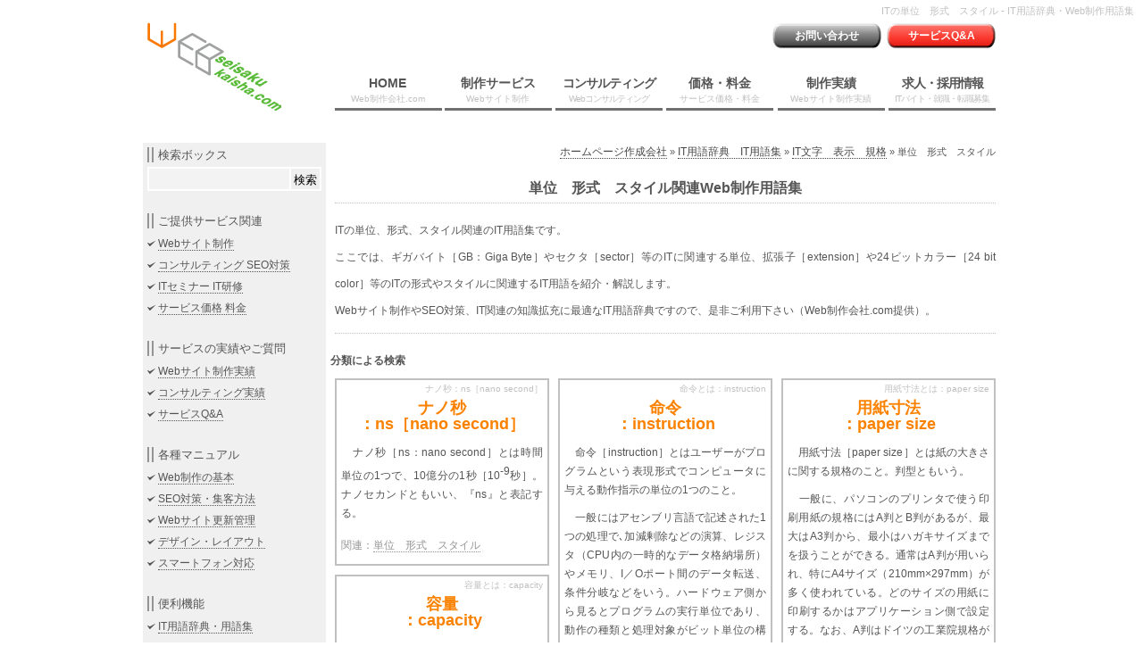

--- FILE ---
content_type: text/html; charset=UTF-8
request_url: https://web-seisaku-kaisha.com/it-yougo-jiten/it-moji-hyouji/sutairu-tanni/
body_size: 53855
content:
<!DOCTYPE html>
<!--[if lt IE 7]><html dir="ltr" lang="ja" class="ie6 ie67"><![endif]-->
<!--[if IE 7]><html dir="ltr" lang="ja" class="ie7 ie67"><![endif]-->
<!--[if IE 8]><html dir="ltr" lang="ja" class="ie8"><![endif]-->
<!--[if gt IE 8]><html dir="ltr" lang="ja"><![endif]-->
<head>
<meta charset="UTF-8">
<meta name="viewport" content="width=device-width, maximum-scale=1.0, user-scalable=yes">
<title>ITの単位　形式　スタイル - IT用語辞典 │ Web制作会社.com</title>
<meta name="description" content="ITの単位、形式、スタイル関連のIT用語集です。意味はもちろん英語表記や略なども掲載しておりWebサイト制作やSEO対策、IT関連の知識拡充に最適なIT用語辞典です（Web制作会社.com提供）。">
<meta name="keywords" content="スタイル,単位,形式,it,用語辞典">
<link rel="stylesheet" href="https://web-seisaku-kaisha.com/css/style.css">
<!--[if lt IE 9]><script src="https://funmaker.jp/js/css3-mediaqueries.js"></script><![endif]-->
<!--[if lt IE 9]><script src="https://html5shiv.googlecode.com/svn/trunk/html5.js"</script><![endif]-->
<script type="text/javascript" src="https://web-seisaku-kaisha.com/js/jquery-1.7.1.js"></script>
<script type="text/javascript" src="https://web-seisaku-kaisha.com/js/jquery.flexslider.js"></script>
<script type="text/javascript" src="https://web-seisaku-kaisha.com/js/jquery.masonry.min.js"></script>
<script type="text/javascript" src="https://web-seisaku-kaisha.com/js/jquery.infinitescroll.js"></script>
<script type="text/javascript" src="https://web-seisaku-kaisha.com/js/base.js"></script>
<script type="text/javascript" src="https://connect.facebook.net/ja_JP/all.js#xfbml=1"></script>
<script type="text/javascript">
  var _gaq = _gaq || [];
  _gaq.push(['_setAccount', 'UA-37107024-1']);
  _gaq.push(['_trackPageview']);
  (function() {
    var ga = document.createElement('script'); ga.type = 'text/javascript'; ga.async = true;
    ga.src = ('https:' == document.location.protocol ? 'https://ssl' : 'http://www') + '.google-analytics.com/ga.js';
    var s = document.getElementsByTagName('script')[0]; s.parentNode.insertBefore(ga, s);
  })();
</script>
</head>

<body>
  <div id="fb-root"></div>
  <header>
    <h1>ITの単位　形式　スタイル - IT用語辞典・Web制作用語集</h1>
		<div id="header-contents">
			<div id="site-logo">
				<a href="https://web-seisaku-kaisha.com/" title="Web制作会社.com │ Webサイト制作・SEO対策の専門会社" style="border: none;">
					<img src="https://web-seisaku-kaisha.com/img/header/logo.gif" alt="Web制作会社.com │ Webサイト制作・SEO対策の専門会社 ロゴ" >
				</a>
			</div>

			<div id="header-nav">
        <ul id="header-contact">
          <li>
            <a class="contact" href="https://web-seisaku-kaisha.com/mitsumori-toiawase" title="お見積もり・お問い合わせ">お問い合わせ</a>
          </li>
          <li>
            <a class="question" href="https://web-seisaku-kaisha.com/web-service-qa" title="ご提供サービスに対するQ&A［質問］">サービスQ&amp;A</a>
          </li>
        </ul>
  
        <ul id="globalnavi">
          <li>
            <a href="https://web-seisaku-kaisha.com/" title="Web制作会社.com │ Webサイト制作・SEO対策の専門会社">
            HOME<br /><span class="small">Web制作会社.com</span>
            </a>
          </li>
          <li>
            <a href="https://web-seisaku-kaisha.com/web-site-seisaku" title="Webサイト制作サービス">
              制作サービス<br /><span class="small">Webサイト制作</span>
            </a>
          </li>
          <li>
            <a href="https://web-seisaku-kaisha.com/konsaruthingu-seo" title="コンサルティング・SEO対策" style=" letter-spacing: -1px;">
              コンサルティング<br><span class="small">Webコンサルティング</span>
            </a>
          </li>
          <li>
            <a href="https://web-seisaku-kaisha.com/kakaku-ryoukin" title="制作・コンサルティング　価格・料金">
              価格・料金<br /><span class="small">サービス価格・料金</span>
            </a>
          </li>
          <li>
            <a href="https://web-seisaku-kaisha.com/website-seisaku-jisseki" title="Webサイト制作実績">
              制作実績<br /><span class="small">Webサイト制作実績</span>
            </a>
          </li>
          <li>
            <a href="https://web-seisaku-kaisha.com/it-kyuujin" title="ITアルバイト・就職募集" style=" letter-spacing: -1px;">
              求人・採用情報<br /><span class="small">ITバイト・就職・転職募集</span>
            </a>
          </li>
        </ul>
	    </div>
		</div>  </header>

  <!-- #main start -->
  <div id="main">
    <section>
      <div id="page-subtitle">
<nav><ul id="breadcrumb">
    <li><a href="https://web-seisaku-kaisha.com/" title="Web制作会社.com │ Webサイト制作・SEO対策の専門会社">ホームページ作成会社</a></li>
  
    <li>&raquo;</li>
    <li><a href="https://web-seisaku-kaisha.com/it-yougo-jiten/" title="IT用語辞典　IT用語集">IT用語辞典　IT用語集</a></li>
  <li>&raquo;</li>
    <li><a href="https://web-seisaku-kaisha.com/it-yougo-jiten/it-moji-hyouji/" title="IT文字　表示　規格">IT文字　表示　規格</a></li>
  <li>&raquo;</li>
    <li>単位　形式　スタイル</li>

  </ul></nav>        <h2>単位　形式　スタイル関連Web制作用語集</h2>
      </div>
  <div id="main-article">
    <div class="categoryExplanation">
      <p>ITの単位、形式、スタイル関連のIT用語集です。</p><p>ここでは、ギガバイト［GB：Giga Byte］やセクタ［sector］等のITに関連する単位、拡張子［extension］や24ビットカラー［24 bit color］等のITの形式やスタイルに関連するIT用語を紹介・解説します。</p><p>Webサイト制作やSEO対策、IT関連の知識拡充に最適なIT用語辞典ですので、是非ご利用下さい（Web制作会社.com提供）。</p>
    </div>
  </div>
      <div class="titlebox">
        <p style=" font-weight: 600;">分類による検索</p>
      </div>
<div id="grid-data">        <article class="panelit">
        	<h3>ナノ秒：ns［nano second］</h3>
        	
			<p><a class="titlelink" href="https://web-seisaku-kaisha.com/it-yougo-jiten/it-moji-hyouji/sutairu-tanni/nanobyou.html" title="ナノ秒：ns［nano second］">ナノ秒<br />：ns［nano second］</a></p>
        	
			<div class="textbox">
				<p><p>　ナノ秒［ns：nano second］とは時間単位の1つで、10億分の1秒［10<span style="vertical-align: super;">-9</span>秒］。ナノセカンドともいい、『ns』と表記する。</p>
</p>
			</div>
				
			<p class="relates">関連：<a href="https://web-seisaku-kaisha.com/it-yougo-jiten/it-moji-hyouji/sutairu-tanni/" title="単位　形式　スタイル の投稿をすべて表示" rel="category tag">単位　形式　スタイル</a></p>
        </article>
        <article class="panelit">
        	<h3>命令とは：instruction</h3>
        	
			<p><a class="titlelink" href="https://web-seisaku-kaisha.com/it-yougo-jiten/it-kaihatsu-gijutsu/it-kaihatsu-puroguramingu/meirei.html" title="命令とは：instruction">命令<br />：instruction</a></p>
        	
			<div class="textbox">
				<p><p>　命令［instruction］とはユーザーがプログラムという表現形式でコンピュータに与える動作指示の単位の1つのこと。</p>
<p>　一般にはアセンブリ言語で記述された1つの処理で､加減剰除などの演算、レジスタ（CPU内の一時的なデータ格納場所）やメモリ、I／Oポート間のデータ転送、条件分岐などをいう。ハードウェア側から見るとプログラムの実行単位であり、動作の種類と処理対象がビット単位の構造体［ビットフィールド］で束ねられて読み込まれる。</p>
</p>
			</div>
				
			<p class="relates">関連：<a href="https://web-seisaku-kaisha.com/it-yougo-jiten/it-moji-hyouji/sutairu-tanni/" title="単位　形式　スタイル の投稿をすべて表示" rel="category tag">単位　形式　スタイル</a>&thinsp;/&thinsp;<a href="https://web-seisaku-kaisha.com/it-yougo-jiten/it-kaihatsu-gijutsu/it-kaihatsu-puroguramingu/" title="開発 制作 プログラミング の投稿をすべて表示" rel="category tag">開発 制作 プログラミング</a></p>
        </article>
        <article class="panelit">
        	<h3>用紙寸法とは：paper size</h3>
        	
			<p><a class="titlelink" href="https://web-seisaku-kaisha.com/it-yougo-jiten/pasokon-pc/pc-purinta/youshisunpou.html" title="用紙寸法とは：paper size">用紙寸法<br />：paper size</a></p>
        	
			<div class="textbox">
				<p><p>　用紙寸法［paper size］とは紙の大きさに関する規格のこと。判型ともいう。</p>
<p>　一般に、パソコンのプリンタで使う印刷用紙の規格にはA判とB判があるが、最大はA3判から、最小はハガキサイズまでを扱うことができる。通常はA判が用いられ、特にA4サイズ（210mm×297mm）が多く使われている。どのサイズの用紙に印刷するかはアプリケーション側で設定する。なお、A判はドイツの工業院規格が元になっており、B判は日本の和紙の大きさが元になっている。</p>
</p>
			</div>
				
			<p class="relates">関連：<a href="https://web-seisaku-kaisha.com/it-yougo-jiten/pasokon-pc/pc-purinta/" title="プリンタ― の投稿をすべて表示" rel="category tag">プリンタ―</a>&thinsp;/&thinsp;<a href="https://web-seisaku-kaisha.com/it-yougo-jiten/it-moji-hyouji/sutairu-tanni/" title="単位　形式　スタイル の投稿をすべて表示" rel="category tag">単位　形式　スタイル</a></p>
        </article>
        <article class="panelit">
        	<h3>容量とは：capacity</h3>
        	
			<p><a class="titlelink" href="https://web-seisaku-kaisha.com/it-yougo-jiten/pasokon-pc/pc-kirokubaitai/youryou.html" title="容量とは：capacity">容量<br />：capacity</a></p>
        	
			<div class="textbox">
				<p><p>　容量［capacity］とは収容能力にこと。コンピュータでは記憶容量と同義。</p>
<p>　記憶装置に入るデータ室で、ビットやバイトなどの単位で表される。PCを快適に動作させるには、メモリやハードディスクの記憶容量を充分に用意する必要がある。</p>
</p>
			</div>
				
			<p class="relates">関連：<a href="https://web-seisaku-kaisha.com/it-yougo-jiten/it-moji-hyouji/sutairu-tanni/" title="単位　形式　スタイル の投稿をすべて表示" rel="category tag">単位　形式　スタイル</a>&thinsp;/&thinsp;<a href="https://web-seisaku-kaisha.com/it-yougo-jiten/pasokon-pc/sotoduke-hdd/" title="外付けハードディスク［HDD］ の投稿をすべて表示" rel="category tag">外付けハードディスク［HDD］</a>&thinsp;/&thinsp;<a href="https://web-seisaku-kaisha.com/it-yougo-jiten/pasokon-pc/pc-kirokubaitai/" title="記録媒体　記録メディア の投稿をすべて表示" rel="category tag">記録媒体　記録メディア</a></p>
        </article>
        <article class="panelit">
        	<h3>2進法とは：binary notation</h3>
        	
			<p><a class="titlelink" href="https://web-seisaku-kaisha.com/it-yougo-jiten/it-moji-hyouji/sutairu-tanni/2shinhou.html" title="2進法とは：binary notation">2進法<br />：binary notation</a></p>
        	
			<div class="textbox">
				<p><p>　2進法［binary notation］とは2を基数とする記数法のこと。Oと1の2個の数字だけで表記され、10進数で2のとき桁が上がる。</p>
<p>　2進法で表現された実数を2進数という。2進数の1、Oで回路のスイッチのON/OFFをそのまま表せるので、コンピュータ内部では2進数が使われている。他の進数と区別するために、『（xxx）2』などと表記される。2進法はライプニッツによって確立された。</p>
</p>
			</div>
				
			<p class="relates">関連：<a href="https://web-seisaku-kaisha.com/it-yougo-jiten/it-moji-hyouji/sutairu-tanni/" title="単位　形式　スタイル の投稿をすべて表示" rel="category tag">単位　形式　スタイル</a></p>
        </article>
        <article class="panelit">
        	<h3>24ビットカラーとは：24 bit color</h3>
        	
			<p><a class="titlelink" href="https://web-seisaku-kaisha.com/it-yougo-jiten/it-moji-hyouji/sutairu-tanni/24bittokara.html" title="24ビットカラーとは：24 bit color">24ビットカラー<br />：24 bit color</a></p>
        	
			<div class="textbox">
				<p><p>　24ビットカラー［24 bit color］とは赤［R］、緑［G］、青［B］を各8ビット、256段階で表示する方式のこと。</p>
<p>　16777216色を表現することができる。連続した色の変化もスムーズに表現することも可能。透過度を表すアルファチャンネルを8ビットで表現する32ビットカラーを含めてフルカラー、トゥルーカラーとも呼ばれる。32ビットカラーも色の情報は24ビッ卜なので表示できる色数は同じ。</p>
</p>
			</div>
				
			<p class="relates">関連：<a href="https://web-seisaku-kaisha.com/it-yougo-jiten/it-moji-hyouji/sutairu-tanni/" title="単位　形式　スタイル の投稿をすべて表示" rel="category tag">単位　形式　スタイル</a></p>
        </article>
        <article class="panelit">
        	<h3>B判とは：ビーばんとは</h3>
        	
			<p><a class="titlelink" href="https://web-seisaku-kaisha.com/it-yougo-jiten/it-moji-hyouji/sutairu-tanni/bban.html" title="B判とは：ビーばんとは">B判<br />：ビーばん</a></p>
        	
			<div class="textbox">
				<p><p>　B判［ビーばん］とはJIS規格による用紙寸法の1つのこと。</p>
<p>　基本となるBO判は1.5平方メートルの面積となっている。用紙を長辺の中央で折るごとに面積は1／2になり、『Bl』『B2』…と呼ぶ。主に日本とヨーロッパで使われている。</p>
</p>
			</div>
				
			<p class="relates">関連：<a href="https://web-seisaku-kaisha.com/it-yougo-jiten/it-moji-hyouji/sutairu-tanni/" title="単位　形式　スタイル の投稿をすべて表示" rel="category tag">単位　形式　スタイル</a></p>
        </article>
        <article class="panelit">
        	<h3>GBとは：ギガバイトとは</h3>
        	
			<p><a class="titlelink" href="https://web-seisaku-kaisha.com/it-yougo-jiten/it-moji-hyouji/sutairu-tanni/gb.html" title="GBとは：ギガバイトとは">GB<br />：ギガバイト</a></p>
        	
			<div class="textbox">
				<p><p>　GB［ギガバイト：Giga-Byte］とはデータ容量を示す単位の1つ。1GB＝2<span style=""vertical-align: super;"">10</span>MB＝2<span style=""vertical-align: super;"">20</span>KB＝2<span style=""vertical-align: super;"">30</span>B｡</p>
<p>　『ギガ［giga］』とは10億を指すが、2進数を利用するコンピュータのメモリでは、2<span style=""vertical-align: super;"">30</span>バイト=10億7374万1824バイト=1Gバイトとして扱う。しかし、ハードディスクやDVDの容量表示では10<span style=""vertical-align: super;"">9</span>［10億］、2<span style=""vertical-align: super;"">30</span>の混在して使われており、混乱の原因となっている。</p>
</p>
			</div>
				
			<p class="relates">関連：<a href="https://web-seisaku-kaisha.com/it-yougo-jiten/it-moji-hyouji/sutairu-tanni/" title="単位　形式　スタイル の投稿をすべて表示" rel="category tag">単位　形式　スタイル</a></p>
        </article>
        <article class="panelit">
        	<h3>KBとは：キロバイトとは</h3>
        	
			<p><a class="titlelink" href="https://web-seisaku-kaisha.com/it-yougo-jiten/it-moji-hyouji/sutairu-tanni/kb.html" title="KBとは：キロバイトとは">KB<br />：キロバイト</a></p>
        	
			<div class="textbox">
				<p><p>　KB［キロバイト：Kilo-Byte］とはデータの容量を示す単位の1つで1024B［バイト］のこと。</p>
<p>　本来のk［キロ］とは10<span style=""vertical-align: super;"">3</span>だが、0と1ですべてを処理する2進数からなるコンピュータの世界では、大文字の『K』を用いて記し、2<span style=""vertical-align: super;"">10</span>=1024を指す。したがって、『キロバイト』と区別するために『ケーバイト』ということもある。</p>
</p>
			</div>
				
			<p class="relates">関連：<a href="https://web-seisaku-kaisha.com/it-yougo-jiten/it-moji-hyouji/sutairu-tanni/" title="単位　形式　スタイル の投稿をすべて表示" rel="category tag">単位　形式　スタイル</a></p>
        </article>
        <article class="panelit">
        	<h3>UDFとは：Universal Disk Formatとは</h3>
        	
			<p><a class="titlelink" href="https://web-seisaku-kaisha.com/it-yougo-jiten/pasokon-pc/pc-kirokubaitai/udf.html" title="UDFとは：Universal Disk Formatとは">UDF<br />：Universal Disk Format</a></p>
        	
			<div class="textbox">
				<p><p>　UDF［Universal Disk Format］とはCD-R／RWのパケットライト方式やDVDに採用されている標準ファイルフォーマットのこと。</p>
<p>　OSに依存せず汎用的に利用できる。光ディスクの業界団体OSTA［オルスタ：Optical Storage Technology Association］により提案され、ISO［国際標準化機構］、ECMA［European Computer Manufacturer Assoelation：ヨーロッパ電子計算機工業会］で標準化された。</p>
</p>
			</div>
				
			<p class="relates">関連：<a href="https://web-seisaku-kaisha.com/it-yougo-jiten/it-moji-hyouji/sutairu-tanni/" title="単位　形式　スタイル の投稿をすべて表示" rel="category tag">単位　形式　スタイル</a>&thinsp;/&thinsp;<a href="https://web-seisaku-kaisha.com/it-yougo-jiten/pasokon-pc/pc-kirokubaitai/" title="記録媒体　記録メディア の投稿をすべて表示" rel="category tag">記録媒体　記録メディア</a></p>
        </article>
        <article class="panelit">
        	<h3>アスペクト比とは：aspect ratio</h3>
        	
			<p><a class="titlelink" href="https://web-seisaku-kaisha.com/it-yougo-jiten/it-moji-hyouji/sutairu-tanni/aspect-ratio.html" title="アスペクト比とは：aspect ratio">アスペクト比<br />：aspect ratio</a></p>
        	
			<div class="textbox">
				<p><p>　アスペクト比［aspect ratio］とは主にテレビ（TV）やパソコンの画面に関して用いられる、横と縦の長さの比を表す言葉。</p>
<p>　テレビ(TV)の地上波放送や通常のコンピュータのモニタはアスペクト比4：3となっているが、ハイビジョン（HDTV）については国際規格として16:9の横長画面とすることが決まっている。</p>
</p>
			</div>
				
			<p class="relates">関連：<a href="https://web-seisaku-kaisha.com/it-yougo-jiten/it-moji-hyouji/sutairu-tanni/" title="単位　形式　スタイル の投稿をすべて表示" rel="category tag">単位　形式　スタイル</a></p>
        </article>
        <article class="panelit">
        	<h3>圧縮率とは：data compression ratio</h3>
        	
			<p><a class="titlelink" href="https://web-seisaku-kaisha.com/it-yougo-jiten/it-moji-hyouji/sutairu-tanni/data-compression-ratio.html" title="圧縮率とは：data compression ratio">圧縮率<br />：data compression ratio</a></p>
        	
			<div class="textbox">
				<p><p>　圧縮率［data compression ratio］とは圧縮ツールを使ってファイルを圧縮したときの圧縮前のデータ量と圧縮されたデータ量の比率のこと。</p>
<p>　一般的にテキストと画像では、画像の方が圧縮率が高くなる傾向がある。</p>
</p>
			</div>
				
			<p class="relates">関連：<a href="https://web-seisaku-kaisha.com/it-yougo-jiten/it-moji-hyouji/sutairu-tanni/" title="単位　形式　スタイル の投稿をすべて表示" rel="category tag">単位　形式　スタイル</a></p>
        </article>
        <article class="panelit">
        	<h3>インチとは：inch</h3>
        	
			<p><a class="titlelink" href="https://web-seisaku-kaisha.com/it-yougo-jiten/it-moji-hyouji/sutairu-tanni/inchi.html" title="インチとは：inch">インチ<br />：inch</a></p>
        	
			<div class="textbox">
				<p><p>　インチ［inch］とは長さの単位で、1インチは12分の1フィート、約2.54cm。</p>
<p>　dpi［dot per inch］ppi［pixel per inch］など、解像度の単位は、1インチにいくつの点［dot］や画素［pixel］が入っているかで示す。また、モニタのサイズを表す数字は画面の対角線の長さ［CRTディスプレイの場合は外形、液晶ディスプレイの場合は有効表示領域］をインチで表示したものである。</p>
</p>
			</div>
				
			<p class="relates">関連：<a href="https://web-seisaku-kaisha.com/it-yougo-jiten/it-moji-hyouji/sutairu-tanni/" title="単位　形式　スタイル の投稿をすべて表示" rel="category tag">単位　形式　スタイル</a></p>
        </article>
        <article class="panelit">
        	<h3>オブジェクトとは：object</h3>
        	
			<p><a class="titlelink" href="https://web-seisaku-kaisha.com/it-yougo-jiten/it-moji-hyouji/sutairu-tanni/obujekuto.html" title="オブジェクトとは：object">オブジェクト<br />：object</a></p>
        	
			<div class="textbox">
				<p><p>１．オブジェクト［object］とは各種アプリケーションなどで扱われる、グラフや図形などの視覚的データのひとまとまりのこと。</p>
<p>２．オブジェクト［object］とはオブジェクト指向プログラミングを構成する単位のこと。</p>
</p>
			</div>
				
			<p class="relates">関連：<a href="https://web-seisaku-kaisha.com/it-yougo-jiten/it-moji-hyouji/shiyou-settei/" title="仕様　規格　設定 の投稿をすべて表示" rel="category tag">仕様　規格　設定</a>&thinsp;/&thinsp;<a href="https://web-seisaku-kaisha.com/it-yougo-jiten/it-moji-hyouji/sutairu-tanni/" title="単位　形式　スタイル の投稿をすべて表示" rel="category tag">単位　形式　スタイル</a></p>
        </article>
        <article class="panelit">
        	<h3>拡張子とは：extension</h3>
        	
			<p><a class="titlelink" href="https://web-seisaku-kaisha.com/it-yougo-jiten/it-moji-hyouji/sutairu-tanni/kakuchoushi.html" title="拡張子とは：extension">拡張子<br />：extension</a></p>
        	
			<div class="textbox">
				<p><p>　拡張子［extension］とはOSやアプリケーションソフトでの、ファイルの種類を表す文字符号のことで、アプリケーションソフトやファイルの名前末尾のピリオドの後ろに数文字で表記される。</p>
<p>　ファイル形式を示す『.EXE［エグゼ］』『.SYS［シス］』や、アプリケーションの種類を示す『.XLSX』『.DOOX［ドック］』などがある。Macintoshでも画像や圧縮ファイルなどの場合には使用される。</p>
</p>
			</div>
				
			<p class="relates">関連：<a href="https://web-seisaku-kaisha.com/it-yougo-jiten/it-moji-hyouji/shiyou-settei/" title="仕様　規格　設定 の投稿をすべて表示" rel="category tag">仕様　規格　設定</a>&thinsp;/&thinsp;<a href="https://web-seisaku-kaisha.com/it-yougo-jiten/it-moji-hyouji/sutairu-tanni/" title="単位　形式　スタイル の投稿をすべて表示" rel="category tag">単位　形式　スタイル</a></p>
        </article>
        <article class="panelit">
        	<h3>画素とは：pixel</h3>
        	
			<p><a class="titlelink" href="https://web-seisaku-kaisha.com/it-yougo-jiten/it-moji-hyouji/sutairu-tanni/gaso.html" title="画素とは：pixel">画素<br />：pixel</a></p>
        	
			<div class="textbox">
				<p><p>　画素［pixel］とは画面、画像表示の最小単位で、受光素子のことを指す。ピクセル［pixel］ともいう。</p>
<p>　画素はモノクロ画像の場合は輝度を、カラー画像の場合はR［赤］、G［緑］、 B［青］、Y［輝度］、U［赤の色差］、V［青の色差］などの色と輝度の情報を持っている。</p>
</p>
			</div>
				
			<p class="relates">関連：<a href="https://web-seisaku-kaisha.com/it-yougo-jiten/it-moji-hyouji/sutairu-tanni/" title="単位　形式　スタイル の投稿をすべて表示" rel="category tag">単位　形式　スタイル</a></p>
        </article>
        <article class="panelit">
        	<h3>カラムとは：column</h3>
        	
			<p><a class="titlelink" href="https://web-seisaku-kaisha.com/it-yougo-jiten/it-moji-hyouji/sutairu-tanni/karamu.html" title="カラムとは：column">カラム<br />：column</a></p>
        	
			<div class="textbox">
				<p><p> カラム［column］とはワープロやエディターでは文字の位置やデータの長さの単位のことを指す。また表計算ソフトでは、データを構成する縦列［フィールド］の数を表現する単位を指す。</p>
<p>　ワープロやエディタの場合は、半角文字単位で数える。</p>
</p>
			</div>
				
			<p class="relates">関連：<a href="https://web-seisaku-kaisha.com/it-yougo-jiten/it-moji-hyouji/sutairu-tanni/" title="単位　形式　スタイル の投稿をすべて表示" rel="category tag">単位　形式　スタイル</a></p>
        </article>
        <article class="panelit">
        	<h3>ギガとは：giga</h3>
        	
			<p><a class="titlelink" href="https://web-seisaku-kaisha.com/it-yougo-jiten/it-moji-hyouji/sutairu-tanni/giga.html" title="ギガとは：giga">ギガ<br />：giga</a></p>
        	
			<div class="textbox">
				<p><p>　ギガ［giga］とはSI［国際単位系］で10億を表す接頭辞で､『G』と略される。</p>
<p>　1G=1000M［メガ］=100万k［キロ］=10億となる。但し、2進数を利用しているコンピュータの世界では2の30乗=1	073	741	824を1G［ギガ］とするので、正確には通常の1Gと値が少し異なることに注意。『GHz［ギガヘルツ］』、『GB［ギガバイト］』などのように用いる。</p>
</p>
			</div>
				
			<p class="relates">関連：<a href="https://web-seisaku-kaisha.com/it-yougo-jiten/it-moji-hyouji/sutairu-tanni/" title="単位　形式　スタイル の投稿をすべて表示" rel="category tag">単位　形式　スタイル</a></p>
        </article>
        <article class="panelit">
        	<h3>ギガバイトとは：GBとは［Giga Byte］</h3>
        	
			<p><a class="titlelink" href="https://web-seisaku-kaisha.com/it-yougo-jiten/it-moji-hyouji/sutairu-tanni/gigabaito.html" title="ギガバイトとは：GBとは［Giga Byte］">ギガバイト<br />：GB［Giga Byte］</a></p>
        	
			<div class="textbox">
				<p><p>　ギガバイト［GB：Giga Byte］とはデータ容量を示す単位の1つ。1GB＝2<span style=""vertical-align: super;"">10</span>MB＝2<span style=""vertical-align: super;"">20</span>KB＝2<span style=""vertical-align: super;"">30</span>B｡</p>
<p>　『ギガ［giga］』とは10億を指すが、2進数を利用するコンピュータのメモリでは、2<span style=""vertical-align: super;"">30</span>バイト=10億7374万1824バイト=1Gバイトとして扱う。しかし、ハードディスクやDVDの容量表示では10<span style=""vertical-align: super;"">9</span>［10億］、2<span style=""vertical-align: super;"">30</span>の混在して使われており、混乱の原因となっている。</p>
</p>
			</div>
				
			<p class="relates">関連：<a href="https://web-seisaku-kaisha.com/it-yougo-jiten/it-moji-hyouji/sutairu-tanni/" title="単位　形式　スタイル の投稿をすべて表示" rel="category tag">単位　形式　スタイル</a></p>
        </article>
        <article class="panelit">
        	<h3>行とは：row / line</h3>
        	
			<p><a class="titlelink" href="https://web-seisaku-kaisha.com/it-yougo-jiten/it-moji-hyouji/sutairu-tanni/gyou.html" title="行とは：row / line">行<br />：row / line</a></p>
        	
			<div class="textbox">
				<p><p>　行［row／line］とは文字データ､数値データを扱う際の単位の1つのこと。</p>
<p>　扱うデータによって意味が異なる。文言データでは、書籍の行と同じ扱いのものと、段落（改行マークまで）を指す場合がある。表計算データでは、横方向への並びをいう。</p>
</p>
			</div>
				
			<p class="relates">関連：<a href="https://web-seisaku-kaisha.com/it-yougo-jiten/it-moji-hyouji/sutairu-tanni/" title="単位　形式　スタイル の投稿をすべて表示" rel="category tag">単位　形式　スタイル</a></p>
        </article>
        <article class="panelit">
        	<h3>キロバイトとは：KBとは［Kilo Byte］</h3>
        	
			<p><a class="titlelink" href="https://web-seisaku-kaisha.com/it-yougo-jiten/it-moji-hyouji/sutairu-tanni/kirobaito.html" title="キロバイトとは：KBとは［Kilo Byte］">キロバイト<br />：KB［Kilo Byte］</a></p>
        	
			<div class="textbox">
				<p><p>　キロバイト［KB：Kilo Byte］とはデータの容量を示す単位の1つで1024B［バイト］のこと。</p>
<p>　本来のk［キロ］とは10<span style=""vertical-align: super;"">3</span>だが、0と1ですべてを処理する2進数からなるコンピュータの世界では、大文字の『K』を用いて記し、2<span style=""vertical-align: super;"">10</span>=1024を指す。したがって、『キロバイト』と区別するために『ケーバイト』ということもある。</p>
</p>
			</div>
				
			<p class="relates">関連：<a href="https://web-seisaku-kaisha.com/it-yougo-jiten/it-moji-hyouji/sutairu-tanni/" title="単位　形式　スタイル の投稿をすべて表示" rel="category tag">単位　形式　スタイル</a></p>
        </article>
        <article class="panelit">
        	<h3>クロックとは：clock</h3>
        	
			<p><a class="titlelink" href="https://web-seisaku-kaisha.com/it-yougo-jiten/pasokon-pc/pc-jouhoushori/kurokku.html" title="クロックとは：clock">クロック<br />：clock</a></p>
        	
			<div class="textbox">
				<p><p>　クロック［clock］とはコンピュータ動作時の基準になる周期的な信号のこと。</p>
<p>　クロックが発生する信号をクロック信号といい、この信号を一定の間隔で送り出す回路をクロックジェネレータという。このクロック信号は電圧などの波の形［クロックパルス］で一定の間隔で送り出される。クロック周波数が高いほど高速に処理が実行できるが、消費電流が増えるため発熱量が上がるという難点がある。</p>
</p>
			</div>
				
			<p class="relates">関連：<a href="https://web-seisaku-kaisha.com/it-yougo-jiten/pasokon-pc/pc-jouhoushori/" title="PCの情報処理　演算装置 の投稿をすべて表示" rel="category tag">PCの情報処理　演算装置</a>&thinsp;/&thinsp;<a href="https://web-seisaku-kaisha.com/it-yougo-jiten/it-moji-hyouji/sutairu-tanni/" title="単位　形式　スタイル の投稿をすべて表示" rel="category tag">単位　形式　スタイル</a></p>
        </article>
        <article class="panelit">
        	<h3>クロック周波数とは：clock frequency</h3>
        	
			<p><a class="titlelink" href="https://web-seisaku-kaisha.com/it-yougo-jiten/pasokon-pc/pc-jouhoushori/kurokkushuuhasuu.html" title="クロック周波数とは：clock frequency">クロック周波数<br />：clock frequency</a></p>
        	
			<div class="textbox">
				<p><p>　クロック周波数［clock frequency］とはコンピュータの動作タイミングの墓準となるクロック信号の周波数のこと。1秒間に発生するクロック信号の数。</p>
<p>　コンピュータでの処理時間の最小単位でもあり、CPUの計算能力を示す尺度として使われる。クロック周波数は通常MHz［メガヘルツ］やGHz［ギガヘルツ］で表される。墓本的には周波数が高いほど処理時間は短いが、周辺機器とのデータの受け渡しなどに待ち［ウェイト］が発生するため2倍の周波数なら実行速度も2倍というわけではない。</p>
</p>
			</div>
				
			<p class="relates">関連：<a href="https://web-seisaku-kaisha.com/it-yougo-jiten/pasokon-pc/pc-jouhoushori/" title="PCの情報処理　演算装置 の投稿をすべて表示" rel="category tag">PCの情報処理　演算装置</a>&thinsp;/&thinsp;<a href="https://web-seisaku-kaisha.com/it-yougo-jiten/it-moji-hyouji/sutairu-tanni/" title="単位　形式　スタイル の投稿をすべて表示" rel="category tag">単位　形式　スタイル</a></p>
        </article>
        <article class="panelit">
        	<h3>コンテンツとは：contents</h3>
        	
			<p><a class="titlelink" href="https://web-seisaku-kaisha.com/it-yougo-jiten/web-internet/web-yougo/kontentsu.html" title="コンテンツとは：contents">コンテンツ<br />：contents</a></p>
        	
			<div class="textbox">
				<p><p>　コンテンツ［contents］とは一般に、マルチメディアによって提供される情報の内容や中身を指す。</p>
<p>　wwwではイメージデータや音声データ文字情報がこれにあたる。</p>
</p>
			</div>
				
			<p class="relates">関連：<a href="https://web-seisaku-kaisha.com/it-yougo-jiten/web-internet/web-yougo/" title="その他（Web ネット） の投稿をすべて表示" rel="category tag">その他（Web ネット）</a>&thinsp;/&thinsp;<a href="https://web-seisaku-kaisha.com/it-yougo-jiten/webusaito-sakusei/website-yougo/" title="その他（Webサイト作成） の投稿をすべて表示" rel="category tag">その他（Webサイト作成）</a>&thinsp;/&thinsp;<a href="https://web-seisaku-kaisha.com/it-yougo-jiten/it-moji-hyouji/sutairu-tanni/" title="単位　形式　スタイル の投稿をすべて表示" rel="category tag">単位　形式　スタイル</a></p>
        </article>
        <article class="panelit">
        	<h3>サンプリングとは：sampling</h3>
        	
			<p><a class="titlelink" href="https://web-seisaku-kaisha.com/it-yougo-jiten/it-kaihatsu-gijutsu/it-gijutsu-technology/sanpuringu.html" title="サンプリングとは：sampling">サンプリング<br />：sampling</a></p>
        	
			<div class="textbox">
				<p><p>　サンプリング［sampling］とはアナログ信号を一定間隔の時間や座標で区切り［離散化］、有限の桁数の数値に変換［量子化］すること。日本語では標本化という。</p>
<p>　なお音や画像の情報をコンピュータで処理する際には、アナログ信号をデジタル信号に変換［皇子化］する必要があり、これをA/D変換［Analog/Digital Conversion］という。</p>
</p>
			</div>
				
			<p class="relates">関連：<a href="https://web-seisaku-kaisha.com/it-yougo-jiten/it-kaihatsu-gijutsu/it-gijutsu-technology/" title="IT技術　ITテクノロジー の投稿をすべて表示" rel="category tag">IT技術　ITテクノロジー</a>&thinsp;/&thinsp;<a href="https://web-seisaku-kaisha.com/it-yougo-jiten/it-moji-hyouji/sutairu-tanni/" title="単位　形式　スタイル の投稿をすべて表示" rel="category tag">単位　形式　スタイル</a>&thinsp;/&thinsp;<a href="https://web-seisaku-kaisha.com/it-yougo-jiten/it-kaihatsu-gijutsu/pa-gijutsu-technology/" title="技術　テクノロジー（PC関連） の投稿をすべて表示" rel="category tag">技術　テクノロジー（PC関連）</a></p>
        </article>
        <article class="panelit">
        	<h3>サンプリングレートとは：sampling rate</h3>
        	
			<p><a class="titlelink" href="https://web-seisaku-kaisha.com/it-yougo-jiten/it-kaihatsu-gijutsu/it-gijutsu-technology/sanpuringure-to.html" title="サンプリングレートとは：sampling rate">サンプリングレート<br />：sampling rate</a></p>
        	
			<div class="textbox">
				<p><p>　サンプリングレート［sampling rate］とはアナログ信号をデジタル信号に変換［A/D変換：Analog/Digital Conversion］する際の、単位時間当たりの標本化回数のこと。サンプリング周波数ともいう。</p>
<p>　自然界に存在する音や光の波形をコンピュータ上で処理可能にするには数値化が必要で、サンプリングレートは数値化を行う頻度を『Hz』を単位として表す。一般的にサンプリングレートが高くなるほど高品質になる。</p>
</p>
			</div>
				
			<p class="relates">関連：<a href="https://web-seisaku-kaisha.com/it-yougo-jiten/it-kaihatsu-gijutsu/it-gijutsu-technology/" title="IT技術　ITテクノロジー の投稿をすべて表示" rel="category tag">IT技術　ITテクノロジー</a>&thinsp;/&thinsp;<a href="https://web-seisaku-kaisha.com/it-yougo-jiten/it-moji-hyouji/sutairu-tanni/" title="単位　形式　スタイル の投稿をすべて表示" rel="category tag">単位　形式　スタイル</a>&thinsp;/&thinsp;<a href="https://web-seisaku-kaisha.com/it-yougo-jiten/it-kaihatsu-gijutsu/pa-gijutsu-technology/" title="技術　テクノロジー（PC関連） の投稿をすべて表示" rel="category tag">技術　テクノロジー（PC関連）</a></p>
        </article>
        <article class="panelit">
        	<h3>周波数とは：frequency</h3>
        	
			<p><a class="titlelink" href="https://web-seisaku-kaisha.com/it-yougo-jiten/pasokon-pc/pc-jouhoushori/shuuhasuu.html" title="周波数とは：frequency">周波数<br />：frequency</a></p>
        	
			<div class="textbox">
				<p><p>　周波数［frequency］とは電磁波や音波などが1秒間に振動する回数を表す単位のこと。Hz［ヘルツ：Hertz］で表記する。</p>
<p>　例えばコンピュータのCPUの動作速度を表すクロックもHzで表記されるが、その周波数は大きくGHzのオーダーであり、現在のCPUでは3GHzを超えている。メモリやi/O［入出力］のバスの動作タイミングはMHzのオーダーになる。</p>
</p>
			</div>
				
			<p class="relates">関連：<a href="https://web-seisaku-kaisha.com/it-yougo-jiten/pasokon-pc/pc-jouhoushori/" title="PCの情報処理　演算装置 の投稿をすべて表示" rel="category tag">PCの情報処理　演算装置</a>&thinsp;/&thinsp;<a href="https://web-seisaku-kaisha.com/it-yougo-jiten/it-moji-hyouji/sutairu-tanni/" title="単位　形式　スタイル の投稿をすべて表示" rel="category tag">単位　形式　スタイル</a></p>
        </article>
        <article class="panelit">
        	<h3>ジョブとは：job</h3>
        	
			<p><a class="titlelink" href="https://web-seisaku-kaisha.com/it-yougo-jiten/it-moji-hyouji/sutairu-tanni/jobu.html" title="ジョブとは：job">ジョブ<br />：job</a></p>
        	
			<div class="textbox">
				<p><p>　ジョブ［job］とはコンピュータに行わせる仕事の基本単位のこと。ユーザーが全体の処理を分割して管理や実行を行う際の分割された処理をジョブという単位で表す。</p>
</p>
			</div>
				
			<p class="relates">関連：<a href="https://web-seisaku-kaisha.com/it-yougo-jiten/it-moji-hyouji/sutairu-tanni/" title="単位　形式　スタイル の投稿をすべて表示" rel="category tag">単位　形式　スタイル</a></p>
        </article>
        <article class="panelit">
        	<h3>セクタとは：sector</h3>
        	
			<p><a class="titlelink" href="https://web-seisaku-kaisha.com/it-yougo-jiten/it-kaihatsu-gijutsu/it-gijutsu-technology/sekuta.html" title="セクタとは：sector">セクタ<br />：sector</a></p>
        	
			<div class="textbox">
				<p><p>　セクタ［sector］とはハードディスク［HD］上でデータを一度に読み書きする最小単位のこと。</p>
<p>　セクタの区切りを、媒体上に記憶された情報によって識別しているものを、ソフトセクタと呼ぶ。ハードディスクでは複数のセクタが集まって1 つの同心円を構成しており、これをトラックやシリンダと呼ぶ。CD-ROMやDVDなどでは同心円を構成していないが、類似の部分をトラックと呼ぶことがある。</p>
</p>
			</div>
				
			<p class="relates">関連：<a href="https://web-seisaku-kaisha.com/it-yougo-jiten/it-kaihatsu-gijutsu/it-gijutsu-technology/" title="IT技術　ITテクノロジー の投稿をすべて表示" rel="category tag">IT技術　ITテクノロジー</a>&thinsp;/&thinsp;<a href="https://web-seisaku-kaisha.com/it-yougo-jiten/it-moji-hyouji/sutairu-tanni/" title="単位　形式　スタイル の投稿をすべて表示" rel="category tag">単位　形式　スタイル</a></p>
        </article>
        <article class="panelit">
        	<h3>セルとは：cell</h3>
        	
			<p><a class="titlelink" href="https://web-seisaku-kaisha.com/it-yougo-jiten/it-moji-hyouji/sutairu-tanni/seru.html" title="セルとは：cell">セル<br />：cell</a></p>
        	
			<div class="textbox">
				<p><p>　セル［cell］とは表計算ソフトのワークシートのマス目のこと。</p>
<p>　1つのセルには1つのデータを入力可能。また、それぞれのセルには名前が付けられていて、行、列の番号を組み合わせて表現される。</p>
</p>
			</div>
				
			<p class="relates">関連：<a href="https://web-seisaku-kaisha.com/it-yougo-jiten/it-moji-hyouji/sutairu-tanni/" title="単位　形式　スタイル の投稿をすべて表示" rel="category tag">単位　形式　スタイル</a></p>
        </article>
</div>      <div class="pagination">
        <span class='page-numbers current'>1</span>
<a class='page-numbers' href='https://web-seisaku-kaisha.com/it-yougo-jiten/it-moji-hyouji/sutairu-tanni/page/2/'>2</a>
<a class="next page-numbers" href="https://web-seisaku-kaisha.com/it-yougo-jiten/it-moji-hyouji/sutairu-tanni/page/2/">&raquo;</a>      </div>

    </section>

		<aside>
			<div class="box search">
        <p class="aside-title">検索ボックス</p>
        <form role="search" method="get" id="searchform" action="https://web-seisaku-kaisha.com/" >
          <input type="text" value="" name="s" id="s" />
          <input type="submit" id="searchsubmit" value="検索" />
        </form>
			</div>

			<div class="box">
				<p class="aside-title">ご提供サービス関連</p>
				<ul>
					<li><a href="https://web-seisaku-kaisha.com/web-site-seisaku/" title="Webサイトの制作サービス">Webサイト制作</a></li>
					<li><a href="https://web-seisaku-kaisha.com/konsaruthingu-seo/" title="WebコンサルティングやSEO対策サービス">コンサルティング SEO対策</a></li>
					<li><a href="https://web-seisaku-kaisha.com/it-semina/" title="各種ITセミナー・IT研修の実施サービス">ITセミナー IT研修</a></li>
					<li><a href="https://web-seisaku-kaisha.com/kakaku-ryoukin/" title="ご提供サービスの価格・料金">サービス価格 料金</a></li>
				</ul>
			</div>

			<div class="box">
				<p class="aside-title">サービスの実績やご質問</p>
				<ul>
					<li><a href="https://web-seisaku-kaisha.com/website-seisaku-jisseki/" title="Webサイトの制作実績紹介">Webサイト制作実績</a></li>
					<li><a href="https://web-seisaku-kaisha.com/konsaruthingu-jisseki/" title="WebコンサルティングやSEO対策の実績紹介">コンサルティング実績</a></li>
					<li><a href="https://web-seisaku-kaisha.com/web-service-qa/" title="ご提供サービスに対するQ&A［質問］">サービスQ&amp;A</a></li>
				</ul>
			</div>

			<div class="box">
				<p class="aside-title">各種マニュアル</p>
				<ul>
					<li><a href="https://web-seisaku-kaisha.com/seisaku-kihon/" title="Web制作の基本">Web制作の基本</a></li>
					<li><a href="https://web-seisaku-kaisha.com/seo-taisaku/" title="SEO対策（集客方法）のポイント">SEO対策・集客方法</a></li>
					<li><a href="https://web-seisaku-kaisha.com/koshin-kanri/" title="Webサイト更新管理運用時のポイント">Webサイト更新管理</a></li>
					<li><a href="https://web-seisaku-kaisha.com/dezain-reiauto/" title="デザイン・レイアウトのポイント">デザイン・レイアウト</a></li>
					<li><a href="https://web-seisaku-kaisha.com/suma-tofon/" title="スマートフォン［スマホ］などマルチデバイス対応">スマートフォン対応</a></li>
				</ul>
			</div>

			<div class="box">
				<p class="aside-title">便利機能</p>
				<ul>
					<li><a href="https://web-seisaku-kaisha.com/it-yougo-jiten/" title="IT用語辞典　IT用語集">IT用語辞典・用語集</a></li>
				</ul>
			</div>

			<div class="box">
				<p class="aside-title">会社関連情報</p>
				<ul>
					<li><a href="https://web-seisaku-kaisha.com/wsk/" title="Web制作会社.com［WSK］について">Web制作会社.com［WSK］</a></li>
					<li><a href="https://web-seisaku-kaisha.com/it-kyuujin/" title="ITアルバイト・就職・転職　求人・採用情報">ITスタッフ求人・採用情報</a></li>
				</ul>
			</div>



			<div class="box">
				<p class="aside-title">Facebookページ</p>
				<div class="fb-like-box" data-href="http://www.facebook.com/pages/WEB%E5%88%B6%E4%BD%9C%E4%BC%9A%E7%A4%BEcom/572377686107475#!/pages/WEB%E5%88%B6%E4%BD%9C%E4%BC%9A%E7%A4%BEcom/572377686107475" data-width="200" data-height="200" data-show-faces="false" data-stream="false" data-border-color="#F0F0F0" data-header="false"></div>
			</div>

		</aside>	<!-- #main end -->
	</div>
	<footer>
		<div id="footer">
			<div class="footer-inner footer-service">
				<div class="titlebox">
					<p>ご提供サービス</p>
				</div>
				<div class="textbox">
					<ul>
						<li><a title="Web制作会社.com │ Webサイト制作・SEO対策の専門会社" href="https://web-seisaku-kaisha.com/">Web制作会社.com HOME</a></li>
						<li><a title="サイト制作サービス" href="https://web-seisaku-kaisha.com/web-site-seisaku/">サイト制作サービス</a></li>
							<ul>
								<li><a title="サイト制作実績" href="https://web-seisaku-kaisha.com/website-seisaku-jisseki/">サイト制作実績</a></li>
							</ul>
						<li><a title="コンサルティング・SEO対策" href="https://web-seisaku-kaisha.com/konsaruthingu-seo/">コンサルティング・SEO</a></li>
							<ul>
								<li><a title="コンサルティング・SEOコンサルティング実績" href="https://web-seisaku-kaisha.com/konsaruthingu-jisseki/">コンサルティング実績</a></li>
							</ul>
						<li><a title="サイト制作・コンサルティング　価格・料金" href="https://web-seisaku-kaisha.com/kakaku-ryoukin/">サービス価格・料金</a></li>
						<li><a title="各種サービスQ&A［質問］" href="https://web-seisaku-kaisha.com/web-service-qa/">各種サービスQ&amp;A［質問］</a></li>
					</ul>
				</div>
			</div>


			<div class="footer-inner footer-contents">
				<div class="titlebox">
					<p>ご提供コンテンツ</p>
				</div>
				<div class="textbox">
					<ul>
						<li><a title="制作の基本ポイント" href="https://web-seisaku-kaisha.com/seisaku-kihon/">制作の基本</a></li>
							<ul>
								<li><a title="SEO対策（集客方法）の基本ポイント" href="https://web-seisaku-kaisha.com/seo-taisaku/">SEO対策・集客方法</a></li>
								<li><a title="サイト更新管理運用時の基本ポイント" href="https://web-seisaku-kaisha.com/koshin-kanri/">サイト更新管理</a></li>
								<li><a title="サイトデザイン・レイアウトの基本ポイント" href="https://web-seisaku-kaisha.com/dezain-reiauto/">サイトデザイン・レイアウト</a></li>
								<li><a title="サイトのスマートフォン［スマホ］などマルチデバイス対応" href="https://web-seisaku-kaisha.com/suma-tofon/">サイトのスマートフォン対応</a></li>
							</ul>
						<li><a title="IT用語辞典　IT用語集 - Web制作会社.com" href="https://web-seisaku-kaisha.com/it-yougo-jiten/">IT用語辞典・用語集</a></li>
						<li><a title="ショートカット辞典（Excelなど） - Web制作会社.com" href="https://web-seisaku-kaisha.com/shotokattojiten/">ショートカット辞典</a></li>
					</ul>
				</div>
			</div>


			<div class="footer-inner footer-company">
				<div class="titlebox">
					<p>Web制作会社.com</p>
				</div>
				<div class="textbox">
					<div style=" float: left; margin-right: 20px;">
						<ul>
							<li>運営組織</li>
							<li>メッセージ</li>
							<li>事業内容</li>
							<li>スタッフ</li>
							<li>連絡</li>
							<li>求人・採用</li>
						</ul>
					</div>
					<div class="back-none" style=" padding-left: 80px;">
						<ul>
							<li>：<a title="Web制作会社.com［WSK］について" href="https://web-seisaku-kaisha.com/wsk/">Web制作会社.com［WSK］</a></li>
							<li>：<a title="Web制作会社.com［WSK］代表メッセージ" href="https://web-seisaku-kaisha.com/wsk/daihyou.html">代表メッセージ</a></li>
							<li>：<a title="Web制作会社.com［WSK］について" href="https://web-seisaku-kaisha.com/wsk/">事業内容</a></li>
							<li>：<a title="Web制作会社.com［WSK］について" href="https://web-seisaku-kaisha.com/wsk/">役員紹介</a></li>
							<li>：<a title="お見積もり・お問い合わせ（Webサイト制作・Webコンサルティング）" href="https://web-seisaku-kaisha.com/otoiawase">お問い合わせ</a></li>
							<li>：<a title="ITアルバイト・就職・転職　求人・採用情報" href="https://web-seisaku-kaisha.com/it-kyuujin">ITスタッフ求人・採用情報</a></li>
						</ul>
					</div>
				</div>
			</div>
		</div>

		<div id="footer-homelink">
			<p style=" display: inline;">All Right Reserved<address><a href="https://web-seisaku-kaisha.com/" title="Web制作会社.com │ Webサイト制作・SEO対策の専門会社">Web制作会社.com │ Webサイト制作・SEO対策の専門会社</a></address></p>
		</div>
		<div id="page-titlef">
			<p>Web制作会社.com │ Webサイト制作・SEO対策の専門会社</p>
		</div>
<script type="text/javascript" src="https://platform.twitter.com/widgets.js"></script><script type="text/javascript" src="//connect.facebook.net/ja_JP/all.js#xfbml=1"></script><script type="text/javascript" src="https://apis.google.com/js/plusone.js"></script><script type="text/javascript" src="https://platform.linkedin.com/in.js"></script><!-- Generated in 0.174 seconds. Made 52 queries to database and 0 cached queries. Memory used - 15.76MB -->
<!-- Cached by DB Cache Reloaded Fix -->
	</footer>
</body>
</html>
